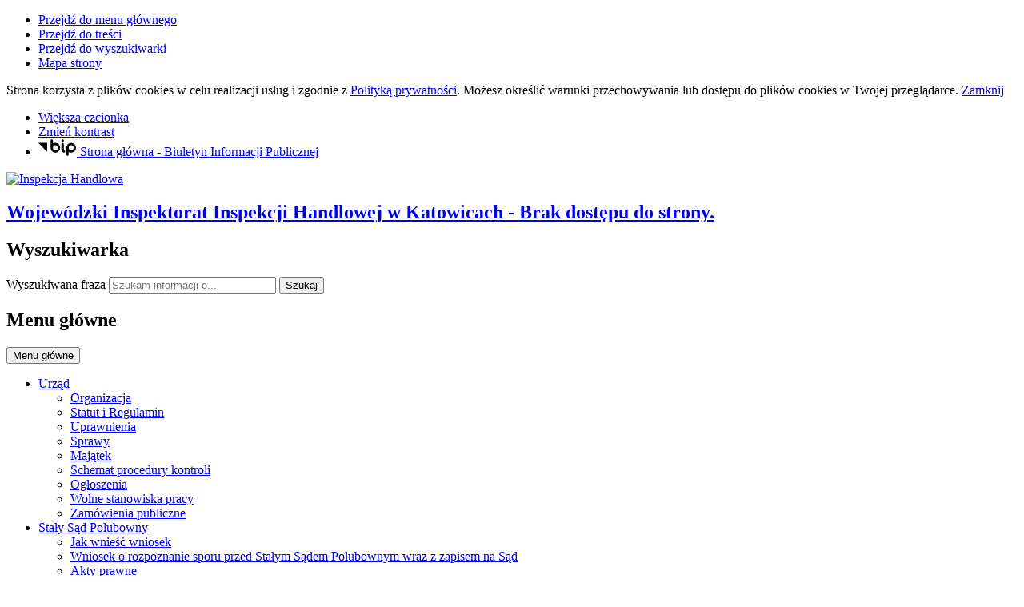

--- FILE ---
content_type: text/html; charset=utf-8
request_url: https://katowice.wiih.gov.pl/p,247,lista-rzeczoznawcow-10-2023
body_size: 13312
content:
<!DOCTYPE html>
<html lang="pl">
<!--[if lte IE 8]>
<script>
    window.location = "https://katowice.wiih.gov.pl/template_91/ie8.php";
</script>
<![endif]-->

<head>
	<title>Brak dostępu do strony. - Wojewódzki Inspektorat Inspekcji Handlowej w Katowicach</title>
	<meta name="description" content="serwis administracji rządowej, działalność, kontrole, ochrona konsumenta, konsument, polubowne" />
	<meta name="author" content="Widzialni CMS" />
	<meta name="revisit-after" content="3 days" />
	<meta name="robots" content="all" />
	<meta name="robots" content="index, follow" />
	<meta charset="UTF-8" />
	<meta name="viewport" content="width=device-width, initial-scale=1, user-scalable=yes">
	  <meta property="og:url" content="https://katowice.wiih.gov.pl/index.php?c=page&id=247&v=1768975745" />
  <meta property="og:type" content="article" />
  <meta property="og:title" content="Brak dostępu do strony. - Wojewódzki Inspektorat Inspekcji Handlowej w Katowicach" />
  <meta property="og:description" content="" />
    

	<script src="https://katowice.wiih.gov.pl/template_91/js/vendor/jquery.min.js"></script>
	<script src="https://katowice.wiih.gov.pl/template_91/js/vendor/jquery.easing.min.js"></script>
	<script src="https://katowice.wiih.gov.pl/template_91/js/vendor/jquery.mousewheel.js"></script>
	<script src="https://katowice.wiih.gov.pl/template_91/js/vendor/jquery.fancybox.js"></script>
	<script src="https://katowice.wiih.gov.pl/template_91/js/vendor/bootstrap.min.js"></script>
	<script src="https://katowice.wiih.gov.pl/template_91/js/vendor/bootstrap-submenu.js"></script>
	<script src="https://katowice.wiih.gov.pl/template_91/js/vendor/owl.carousel.min.js"></script>
	<script src="https://katowice.wiih.gov.pl/template_91/js/vendor/what-input.min.js"></script>

			<script src="https://katowice.wiih.gov.pl/template_91/js/core.js"></script>
			<script src="https://katowice.wiih.gov.pl/template_91/js/addition.js"></script>
	
			<link rel="stylesheet" media="all" type="text/css" href="https://katowice.wiih.gov.pl/template_91/css/style.css" />
			<link rel="stylesheet" media="all" type="text/css" href="https://katowice.wiih.gov.pl/template_91/css/socials.css" />
			<link rel="stylesheet" media="all" type="text/css" href="https://katowice.wiih.gov.pl/template_91/css/addition.css" />
		<link rel="stylesheet" media="all" type="text/css" href="https://katowice.wiih.gov.pl/template_91/css/socials.css" />

		<link rel="apple-touch-icon" sizes="57x57" href="https://katowice.wiih.gov.pl/template_91/images/favicon/apple-icon-57x57.png">
	<link rel="apple-touch-icon" sizes="60x60" href="https://katowice.wiih.gov.pl/template_91/images/favicon/apple-icon-60x60.png">
	<link rel="apple-touch-icon" sizes="72x72" href="https://katowice.wiih.gov.pl/template_91/images/favicon/apple-icon-72x72.png">
	<link rel="apple-touch-icon" sizes="76x76" href="https://katowice.wiih.gov.pl/template_91/images/favicon/apple-icon-76x76.png">
	<link rel="apple-touch-icon" sizes="114x114" href="https://katowice.wiih.gov.pl/template_91/images/favicon/apple-icon-114x114.png">
	<link rel="apple-touch-icon" sizes="120x120" href="https://katowice.wiih.gov.pl/template_91/images/favicon/apple-icon-120x120.png">
	<link rel="apple-touch-icon" sizes="144x144" href="https://katowice.wiih.gov.pl/template_91/images/favicon/apple-icon-144x144.png">
	<link rel="apple-touch-icon" sizes="152x152" href="https://katowice.wiih.gov.pl/template_91/images/favicon/apple-icon-152x152.png">
	<link rel="apple-touch-icon" sizes="180x180" href="https://katowice.wiih.gov.pl/template_91/images/favicon/apple-icon-180x180.png">
	<link rel="icon" type="image/png" sizes="192x192" href="https://katowice.wiih.gov.pl/template_91/images/favicon/android-icon-192x192.png">
	<link rel="icon" type="image/png" sizes="32x32" href="https://katowice.wiih.gov.pl/template_91/images/favicon/favicon-32x32.png">
	<link rel="icon" type="image/png" sizes="96x96" href="https://katowice.wiih.gov.pl/template_91/images/favicon/favicon-96x96.png">
	<link rel="icon" type="image/png" sizes="16x16" href="https://katowice.wiih.gov.pl/template_91/images/favicon/favicon-16x16.png">
	<link rel="manifest" href="https://katowice.wiih.gov.pl/template_91/images/favicon/manifest.json">
	<meta name="msapplication-TileColor" content="#ffffff">
	<meta name="msapplication-TileImage" content="https://katowice.wiih.gov.pl/template_91/images/favicon/ms-icon-144x144.png">
	<meta name="theme-color" content="#ffffff">

		<script>
		var texts = {
				prevSlide: 'Poprzedni slajd',
				nextSlide: 'Następny slajd',
				newer: 'newer',
				older: 'older',
				articles: 'Artykuły',
				showSlide: 'Pokaż slajd',
				searchQuery: 'Szukam informacji o...',
				image: 'Obraz',
				enlargeImage: 'Powiększ obraz',
				closeGallery: 'Zamknij powiększenie',
				prevGallery: 'Poprzedni obraz',
				nextGallery: 'Następny obraz',
				expand: 'rozwiń',
				collapse: 'zwiń',
				pause: 'Wstrzymaj',
				play: 'Wznów',
				paginationText: 'Slajd numer ',
				errorIncorrectEmail: 'Nieprawidłowy adres e-mail',
				errorFirstname: 'Wpisz swoje imię',
				errorLastname: 'Wpisz swoje nazwisko',
				errorFirstLastname: 'Wpisz imię i nazwisko',
				errorCaptcha: 'Wpisz wynik działania',
				errorContent: 'Wpisz treść pytania',
				errorAgree: 'Musisz wyrazić zgodę na przetwarzanie danych osobowych',
				searchQuery: 'Szukam informacji o...',
				siteMap: 'Mapa strony',
			},
			settings = {
				overlayColor: '#222222',
				pathTemplate: 'https://katowice.wiih.gov.pl/template_91',
				showPopup: 1,
				popupWidth: 500,
				popupHeight: 200,
				popupBackground: '',
				search: 0,
				templateDir: 'template_91',
			}
	</script>
	</head>

<body class="page-page"><ul class="skip-links list-unstyled">
  <li><a href="#main-menu" class="inner">Przejdź do menu głównego</a></li>
  <li><a href="#content-main" class="inner">Przejdź do treści</a></li>
  <li><a href="#search-input" class="inner">Przejdź do wyszukiwarki</a></li>
  <li><a href="mapa-strony">Mapa strony</a></li>
</ul><div class="cookies-msg-wrapper">
	<div class="container cookies-msg">
		<p>Strona korzysta z plików <span lang="en">cookies</span> w celu realizacji usług i zgodnie z <a href="https://katowice.wiih.gov.pl/p,20,polityka-prywatnosci">Polityką prywatności</a>. Możesz określić warunki przechowywania lub dostępu do plików <span lang="en">cookies</span> w Twojej przeglądarce. <a href="#" class="close-cookie"><i class="icon icon-close" aria-hidden="true"></i><span class="sr-only">Zamknij</span></a></p>
	</div>
</div>
<div class="main-page" tabindex="-1">
	<div class="tools-wrapper">
		<div class="container">
		<div class="row">
			<div class="col">
        <ul class="list-inline">
          <li class="list-inline-item font-default">
            <a href="czcionka,1">
              <span>Większa czcionka</span>							
              <i class="icon-font-bigger-1 icon" aria-hidden="true"></i>
            </a>
          </li>
                    <li class="list-inline-item contrast-link">
            <a href="kontrast,1">
              <span>Zmień kontrast</span>
              <i class="icon-contrast icon" aria-hidden="true"></i>
            </a>
          </li>
          							
              <li class="list-inline-item bip-wrapper">
                <a href="https://www.gov.pl/web/bip/wojewodzki-inspektorat-inspekcji-handlowej-w-katowicach" target="_blank">
                  <svg xmlns="http://www.w3.org/2000/svg" width="47.938" height="20.5" viewBox="0 0 49 20.5">
  <path d="M515.632,18.257L526.8,29.6V18.257h-11.17Zm41.78-.007a6.144,6.144,0,0,0-6.139,6.137V32.96a1.5,1.5,0,1,0,3,0V29.635a6.065,6.065,0,0,0,3.141.893,6.139,6.139,0,0,0,0-12.278m0,9.278a3.14,3.14,0,1,1,3.141-3.141,3.143,3.143,0,0,1-3.141,3.141m-20.1-9.271a6.078,6.078,0,0,0-3.142.893V15.456a1.5,1.5,0,0,0-3,0V24.4s0,0.006,0,.01a6.139,6.139,0,1,0,6.137-6.15m0,9.28a3.14,3.14,0,1,1,3.141-3.14,3.145,3.145,0,0,1-3.141,3.14m11.538,0.152c-0.2-.1-0.815-0.411-0.815-2.794V19.768a1.5,1.5,0,1,0-3,0v5.127c0,1.816.255,4.36,2.463,5.475a1.5,1.5,0,0,0,1.349-2.681m-2.313-10.428a1.65,1.65,0,1,0-1.649-1.647,1.648,1.648,0,0,0,1.649,1.647" transform="translate(-515.625 -13.969)"/>
</svg>                  <span class="sr-only">Strona główna - Biuletyn Informacji Publicznej</span>
                </a>							
              </li>
              						
        </ul>
      </div>
    </div>
</div>	</div>

	<div class="header-wrapper">
		<div class="container">
			<div class="row">
				<div class="col">
					<header class="header">
	<section class="header-section">
		<div class="row h-100">
			<div class="col-sm-12 col-md-7">
				<a href="strona-glowna" title="Strona główna" class="row h-100">
					<div class="col-12 col-sm-3 my-auto">
						<div class="pagename-logo"><p><img src="https://katowice.wiih.gov.pl/container/logo-ih.png" alt="Inspekcja Handlowa" width="129" height="80" /></p></div>
					</div>
					<div class="col-12 col-sm-8 my-auto">
						<h1>Wojewódzki Inspektorat Inspekcji Handlowej<span class="br"></span> w Katowicach<span class="sr-only"> - Brak dostępu do strony.</span></h1>
					</div>
				</a>
			</div>
			<div class="col-sm-12 col-md-5">
				<div class="row">
					<div class="col">
						<div class="search-wrapper float-right">
							<form method="GET" action="index.php" class="top-search-form" role="search">
                <h2 class="sr-only">Wyszukiwarka</h2>
								<input type="hidden" name="c" value="search" />
								<label for="search-input" class="sr-only">Wyszukiwana fraza</label>
								<input type="text" id="search-input" class="search-input form-control" placeholder="Szukam informacji o..." name="kword" size="24" value="" />
								<button type="submit" name="search" class="search-btn">
									<i class="icon-search icon" aria-hidden="true"></i>
									<span class="sr-only">Szukaj</span>
								</button>
							</form>	
						</div>	
					</div>
				</div>
			</div>				
		</div>
	</section>
</header>				</div>
			</div>
		</div>
	</div>

		<section class="menu-top-wrapper">
		<div class="container">
			<div class="row">
				<div class="col">
					<div class="menu-top" id="main-menu">
						<nav class="navbar navbar-expand-md main-menu" tabindex="-1">
							<div class="navbar-header">
								<h2 class="sr-only">Menu główne</h2>
								<button class="navbar-toggler collapsed" aria-controls="navbar-top" aria-expanded="false" data-target="#navbar-top" data-toggle="collapse" type="button">
									<i class="icon-menu icon-top icon" aria-hidden="true"></i>
									<i class="icon-menu icon-middle icon" aria-hidden="true"></i>
									<i class="icon-menu icon-bottom icon" aria-hidden="true"></i>
									<span class="menu-name">Menu główne</span>
								</button>
							</div>
							<div id="navbar-top" class="collapse navbar-collapse">
								<ul class="mg_menu colMenu menus dropdown-0 " id="mg"><li class="dropdown dropdown-submenu first"><a href="p,99,urzad" class=" dropdown-toggle toggle-1"  data-toggle="dropdown" data-submenu="" aria-haspopup="true" aria-expanded="false"><span class="title-wrapper"><span class="title">Urząd</span></span><span class="caret-wrapper"><i class="icon-angle-down icon" aria-hidden="true"></i></span></a><ul class="mg_menu menus dropdown-menu dropdown-1 " aria-expanded="false"><li class="first"><a href="p,104,organizacja" class="" ><span class="caret-wrapper" aria-hidden="true"><i class="icon-angle-down icon" aria-hidden="true"></i></span><span class="title-wrapper"><span class="title">Organizacja</span></span></a></li><li class=""><a href="p,108,statut-i-regulamin" class="" ><span class="caret-wrapper" aria-hidden="true"><i class="icon-angle-down icon" aria-hidden="true"></i></span><span class="title-wrapper"><span class="title">Statut i Regulamin </span></span></a></li><li class=""><a href="p,62,uprawnienia" class="" ><span class="caret-wrapper" aria-hidden="true"><i class="icon-angle-down icon" aria-hidden="true"></i></span><span class="title-wrapper"><span class="title">Uprawnienia</span></span></a></li><li class=""><a href="p,105,sprawy" class="" ><span class="caret-wrapper" aria-hidden="true"><i class="icon-angle-down icon" aria-hidden="true"></i></span><span class="title-wrapper"><span class="title">Sprawy</span></span></a></li><li class=""><a href="p,81,majatek" class="" ><span class="caret-wrapper" aria-hidden="true"><i class="icon-angle-down icon" aria-hidden="true"></i></span><span class="title-wrapper"><span class="title">Majątek</span></span></a></li><li class=""><a href="p,172,schemat-procedury-kontroli" class="" ><span class="caret-wrapper" aria-hidden="true"><i class="icon-angle-down icon" aria-hidden="true"></i></span><span class="title-wrapper"><span class="title">Schemat procedury kontroli </span></span></a></li><li class=""><a href="p,182,ogloszenia" class="" ><span class="caret-wrapper" aria-hidden="true"><i class="icon-angle-down icon" aria-hidden="true"></i></span><span class="title-wrapper"><span class="title">Ogłoszenia</span></span></a></li><li class=""><a href="p,107,wolne-stanowiska-pracy" class="" ><span class="caret-wrapper" aria-hidden="true"><i class="icon-angle-down icon" aria-hidden="true"></i></span><span class="title-wrapper"><span class="title">Wolne stanowiska pracy</span></span></a></li><li class=""><a href="p,275,zamowienia-publiczne" class="" ><span class="caret-wrapper" aria-hidden="true"><i class="icon-angle-down icon" aria-hidden="true"></i></span><span class="title-wrapper"><span class="title">Zamówienia publiczne</span></span></a></li></ul></li><li class="dropdown dropdown-submenu "><a href="p,64,staly-sad-polubowny" class=" dropdown-toggle toggle-1"  data-toggle="dropdown" data-submenu="" aria-haspopup="true" aria-expanded="false"><span class="title-wrapper"><span class="title">Stały Sąd Polubowny</span></span><span class="caret-wrapper"><i class="icon-angle-down icon" aria-hidden="true"></i></span></a><ul class="mg_menu menus dropdown-menu dropdown-1 " aria-expanded="false"><li class="first"><a href="p,175,jak-wniesc-wniosek" class="" ><span class="caret-wrapper" aria-hidden="true"><i class="icon-angle-down icon" aria-hidden="true"></i></span><span class="title-wrapper"><span class="title">Jak wnieść wniosek</span></span></a></li><li class=""><a href="p,177,wniosek-o-rozpoznanie-sporu-przed-stalym-sadem-polubownym-wraz-z-zapisem-na-sad" class="" ><span class="caret-wrapper" aria-hidden="true"><i class="icon-angle-down icon" aria-hidden="true"></i></span><span class="title-wrapper"><span class="title">Wniosek o rozpoznanie sporu przed Stałym Sądem Polubownym wraz z zapisem na Sąd </span></span></a></li><li class=""><a href="p,169,akty-prawne" class="" ><span class="caret-wrapper" aria-hidden="true"><i class="icon-angle-down icon" aria-hidden="true"></i></span><span class="title-wrapper"><span class="title">Akty prawne </span></span></a></li><li class=""><a href="p,180,umowa-stalego-sadu-polubownego" class="" ><span class="caret-wrapper" aria-hidden="true"><i class="icon-angle-down icon" aria-hidden="true"></i></span><span class="title-wrapper"><span class="title">Umowa Stałego Sądu Polubownego</span></span></a></li><li class=""><a href="p,181,lista-stalych-arbitrow" class="" ><span class="caret-wrapper" aria-hidden="true"><i class="icon-angle-down icon" aria-hidden="true"></i></span><span class="title-wrapper"><span class="title">Lista Stałych Arbitrów</span></span></a></li></ul></li><li class="dropdown dropdown-submenu "><a href="p,163,spory-konsumenckie" class=" dropdown-toggle toggle-1"  data-toggle="dropdown" data-submenu="" aria-haspopup="true" aria-expanded="false"><span class="title-wrapper"><span class="title">Spory konsumenckie</span></span><span class="caret-wrapper"><i class="icon-angle-down icon" aria-hidden="true"></i></span></a><ul class="mg_menu menus dropdown-menu dropdown-1 " aria-expanded="false"><li class="first"><a href="p,164,przebieg-postepowania" class="" ><span class="caret-wrapper" aria-hidden="true"><i class="icon-angle-down icon" aria-hidden="true"></i></span><span class="title-wrapper"><span class="title">Przebieg postępowania</span></span></a></li><li class=""><a href="p,165,akty" class="" ><span class="caret-wrapper" aria-hidden="true"><i class="icon-angle-down icon" aria-hidden="true"></i></span><span class="title-wrapper"><span class="title">Akty prawne</span></span></a></li><li class=""><a href="p,166,wniosek-o-pozasadowe-rozwiazanie-sporu-konsumenckiego" class="" ><span class="caret-wrapper" aria-hidden="true"><i class="icon-angle-down icon" aria-hidden="true"></i></span><span class="title-wrapper"><span class="title">Wniosek o pozasądowe rozwiązanie sporu konsumenckiego </span></span></a></li><li class=""><a href="p,167,obowiazki-przedsiebiorcow" class="" ><span class="caret-wrapper" aria-hidden="true"><i class="icon-angle-down icon" aria-hidden="true"></i></span><span class="title-wrapper"><span class="title">Obowiązki przedsiębiorców</span></span></a></li><li class=""><a href="p,168,system-adr" class="" ><span class="caret-wrapper" aria-hidden="true"><i class="icon-angle-down icon" aria-hidden="true"></i></span><span class="title-wrapper"><span class="title">System ADR</span></span></a></li><li class=""><a href="p,187,sprawozdania" class="" ><span class="caret-wrapper" aria-hidden="true"><i class="icon-angle-down icon" aria-hidden="true"></i></span><span class="title-wrapper"><span class="title">Sprawozdania z działalności Inspekcji Handlowej jako podmiotu uprawnionego ADR</span></span></a></li></ul></li><li class="dropdown dropdown-submenu "><a href="p,100,konsument" class=" dropdown-toggle toggle-1"  data-toggle="dropdown" data-submenu="" aria-haspopup="true" aria-expanded="false"><span class="title-wrapper"><span class="title">Konsument</span></span><span class="caret-wrapper"><i class="icon-angle-down icon" aria-hidden="true"></i></span></a><ul class="mg_menu menus dropdown-menu dropdown-1 " aria-expanded="false"><li class="first"><a href="p,63,prawa-konsumenta" class="" ><span class="caret-wrapper" aria-hidden="true"><i class="icon-angle-down icon" aria-hidden="true"></i></span><span class="title-wrapper"><span class="title">Prawa Konsumenta</span></span></a></li><li class=""><a href="p,111,miejscy-i-powiatowi-rzecznicy-konsumentow-w-wojewodztwie-slaskim" class="" ><span class="caret-wrapper" aria-hidden="true"><i class="icon-angle-down icon" aria-hidden="true"></i></span><span class="title-wrapper"><span class="title">Miejscy i Powiatowi Rzecznicy Konsumentów w województwie śląskim</span></span></a></li></ul></li><li class=""><a href="index.php?c=page&amp;id=13" class="" ><span class="title-wrapper"><span class="title">Aktualności</span></span></a></li><li class="dropdown dropdown-submenu "><a href="p,102,rzeczoznawcy" class=" dropdown-toggle toggle-1"  data-toggle="dropdown" data-submenu="" aria-haspopup="true" aria-expanded="false"><span class="title-wrapper"><span class="title">Rzeczoznawcy</span></span><span class="caret-wrapper"><i class="icon-angle-down icon" aria-hidden="true"></i></span></a><ul class="mg_menu menus dropdown-menu dropdown-1 " aria-expanded="false"><li class="first"><a href="p,103,wniosek-o-wpis-na-liste-rzeczoznawcow" class="" ><span class="caret-wrapper" aria-hidden="true"><i class="icon-angle-down icon" aria-hidden="true"></i></span><span class="title-wrapper"><span class="title">Wniosek o wpis na listę rzeczoznawców </span></span></a></li><li class=""><a href="p,285,lista-rzeczoznawcow" class="" ><span class="caret-wrapper" aria-hidden="true"><i class="icon-angle-down icon" aria-hidden="true"></i></span><span class="title-wrapper"><span class="title">Lista rzeczoznawców</span></span></a></li></ul></li><li class=""><a href="p,216,wzajemne-uznawanie-towarow" class="" ><span class="title-wrapper"><span class="title">Wzajemne uznawanie towarów  </span></span></a></li><li class="dropdown dropdown-submenu "><a href="index.php?c=page&amp;id=61" class=" dropdown-toggle toggle-1"  data-toggle="dropdown" data-submenu="" aria-haspopup="true" aria-expanded="false"><span class="title-wrapper"><span class="title">Kontakt</span></span><span class="caret-wrapper"><i class="icon-angle-down icon" aria-hidden="true"></i></span></a><ul class="mg_menu menus dropdown-menu dropdown-1 " aria-expanded="false"><li class="first"><a href="p,93,slaski-urzad-wojewodzki" class="" ><span class="caret-wrapper" aria-hidden="true"><i class="icon-angle-down icon" aria-hidden="true"></i></span><span class="title-wrapper"><span class="title">Śląski Urząd Wojewódzki</span></span></a></li><li class=""><a href="p,94,administracja-zespolona" class="" ><span class="caret-wrapper" aria-hidden="true"><i class="icon-angle-down icon" aria-hidden="true"></i></span><span class="title-wrapper"><span class="title">Administracja Zespolona</span></span></a></li><li class=""><a href="p,95,epuap-kontakt-elektroniczny" class="" ><span class="caret-wrapper" aria-hidden="true"><i class="icon-angle-down icon" aria-hidden="true"></i></span><span class="title-wrapper"><span class="title">ePUAP - kontakt elektroniczny</span></span></a></li></ul></li></ul>							</div>
						</nav>
					</div>
				</div>
			</div>
		</div>
	</section>

	<div class="container">
		<div class="row">
			<div class="col">
				<section class="section-banertop">
	<h2 class="sr-only">
		Informacje	</h2>
	<div class="banertop-wrapper">
				<div class="banertop" style="background-image:url(files/pl/mini/75-lat-IH-Katowice-jpg-1757076063.jpg);" >
				<div class="container section-body">
					<div class="row lead-text">
						<div class="lead-wrapper align-self-center">
							<h3>
																	<a href="https://katowice.wiih.gov.pl/a,654,inspekcja-handlowa-obchodzi-jubileusz" >
										1950–2025 Inspekcja Handlowa obchodzi jubileusz									</a>
																
							</h3>
							<div class="lead-main-text"></div>
						</div>
						<!--						
						<p class="align-self-center">
																<a href="https://katowice.wiih.gov.pl/a,654,inspekcja-handlowa-obchodzi-jubileusz"  class="more-ico">1950–2025 Inspekcja Handlowa obchodzi jubileusz</a>
															</p>
							-->
					</div>
				</div>						
			</div>
				</div>
</section>
  <aside class="section section-modules">
    <ul class="row  justify-content-center">
            <li class="col-sm-12 col-md-4 ">
        <div class="module mod-calendar d-flex align-items-stretch">
          <div class="module-content">
            <h2 class="module-name">
              Kalendarium            </h2>
            <div class="module-text">
              <div class="row">
	<div class="col-12 mod-col-calendar">
    <p>
      <span class="week-day">Środa</span>, <span class="date-day">21 <span class="dateMonth date-month">stycznia</span> <span class="date-year">2026</span></span>
      <span class="name-day"><span>Imieniny:</span> Agnieszki,  Jarosława </span>
    </p>
	</div>	
</div>            </div>
          </div>
          <div class="module-icon" aria-hidden="true">
          <svg xmlns="http://www.w3.org/2000/svg" version="1.1" preserveAspectRatio="xMinYMin meet" viewBox="0 0 64 64">
  <polyline fill="none" stroke="#ffffff" stroke-width="2" stroke-linecap="round" stroke-linejoin="round" stroke-miterlimit="10" points="45,37 45,46 56,46 "/>
  <g class="type">
	<defs>
		<rect id="SVGID_1_" width="64" height="64"/>
	</defs>
	<clipPath id="SVGID_2_">
		<use xlink:href="#SVGID_1_"  overflow="visible"/>
	</clipPath>
	<circle clip-path="url(#SVGID_2_)" fill="none" stroke="#ffffff" stroke-width="2" stroke-linecap="round" stroke-linejoin="round" stroke-miterlimit="10" cx="45" cy="45" r="18"/>
	<path clip-path="url(#SVGID_2_)" fill="none" stroke="#ffffff" stroke-width="2" stroke-linecap="round" stroke-linejoin="round" stroke-miterlimit="10" d="
		M21.999,52H3c-1.105,0-2-0.896-2-2V6c0-1.104,0.895-2,2-2h52c1.104,0,2,0.896,2,2v19"/>
	
	<line clip-path="url(#SVGID_2_)" fill="none" stroke="#ffffff" stroke-width="2" stroke-linecap="round" stroke-linejoin="round" stroke-miterlimit="10" x1="11" y1="1" x2="11" y2="7"/>
	
	<line clip-path="url(#SVGID_2_)" fill="none" stroke="#ffffff" stroke-width="2" stroke-linecap="round" stroke-linejoin="round" stroke-miterlimit="10" x1="20" y1="1" x2="20" y2="7"/>
	
	<line clip-path="url(#SVGID_2_)" fill="none" stroke="#ffffff" stroke-width="2" stroke-linecap="round" stroke-linejoin="round" stroke-miterlimit="10" x1="29" y1="1" x2="29" y2="7"/>
	
	<line clip-path="url(#SVGID_2_)" fill="none" stroke="#ffffff" stroke-width="2" stroke-linecap="round" stroke-linejoin="round" stroke-miterlimit="10" x1="38" y1="1" x2="38" y2="7"/>
	
	<line clip-path="url(#SVGID_2_)" fill="none" stroke="#ffffff" stroke-width="2" stroke-linecap="round" stroke-linejoin="round" stroke-miterlimit="10" x1="47" y1="1" x2="47" y2="7"/>
	
	<line clip-path="url(#SVGID_2_)" fill="none" stroke="#ffffff" stroke-width="2" stroke-linecap="square" stroke-linejoin="round" stroke-miterlimit="10" x1="7" y1="15" x2="51" y2="15"/>
</g>
</svg>          </div>          
        </div>
      </li>
            
      <li class="col-sm-12 col-md-4">
        <a href="#" data-toggle="modal" data-target="#locationModal">
          <div class="module mod-location d-flex align-items-stretch">
            <div class="module-content">
              <h2 class="module-name">
                Lokalizacja              </h2> 
              <div class="module-text">
                Zobacz, gdzie się znajdujemy i jak do nas dojechać.              </div>                       
            </div>
            <div class="module-icon" aria-hidden="true">
            <svg xmlns="http://www.w3.org/2000/svg" version="1.1" preserveAspectRatio="xMinYMin meet" viewBox="0 0 64 64">
  <g class="type">
    <defs>
      <rect id="SVGID_31_" width="64" height="64"/>
    </defs>
    <clipPath id="SVGID_32_">
      <use xlink:href="#SVGID_31_"  overflow="visible"/>
    </clipPath>
    
    <path clip-path="url(#SVGID_32_)" fill="none" stroke="#ffffff" stroke-width="2" stroke-linecap="round" stroke-linejoin="round" stroke-miterlimit="10" d="
    M63,41c0,8-12,22-12,22S39,49,39,41c0-6.627,5.373-12,12-12S63,34.373,63,41z"/>
    
    <circle clip-path="url(#SVGID_32_)" fill="none" stroke="#ffffff" stroke-width="2" stroke-linecap="round" stroke-linejoin="round" stroke-miterlimit="10" cx="51" cy="41" r="5"/>
    
    <path clip-path="url(#SVGID_32_)" fill="none" stroke="#ffffff" stroke-width="2" stroke-linecap="round" stroke-linejoin="round" stroke-miterlimit="10" d="
    M21,11c0,7-10,19-10,19S1,18,1,11C1,5.477,5.478,1,11,1S21,5.477,21,11z"/>
    
    <circle clip-path="url(#SVGID_32_)" fill="none" stroke="#ffffff" stroke-width="2" stroke-linecap="round" stroke-linejoin="round" stroke-miterlimit="10" cx="11" cy="11" r="4"/>
    
    <path clip-path="url(#SVGID_32_)" fill="none" stroke="#ffffff" stroke-width="2" stroke-linecap="round" stroke-linejoin="round" stroke-miterlimit="10" d="
    M43,63H11C5.5,63,1,58.5,1,53s4.5-10,10-10h15.5c3.575,0,6.5-2.925,6.5-6.5S30.075,30,26.5,30H18"/>
  </g>
</svg>            </div>            
          </div>
        </a>
      </li>
             
      <li class="col-sm-12 col-md-4">
        <a href="galeria">
          <div class="module mod-gallery  d-flex align-items-stretch">
            <div class="module-content">
              <h2 class="module-name">
                Galeria zdjęć              </h2> 
              <div class="module-text">
                Zobacz wszystkie galerie w jednym miejscu.              </div>                      
            </div>  
            <div class="module-icon" aria-hidden="true">
            <svg xmlns="http://www.w3.org/2000/svg" version="1.1" preserveAspectRatio="xMinYMin meet" viewBox="0 0 64 50">
  <g class="type">
    <defs>
      <rect id="SVGID_21_" width="64" height="50"/>
    </defs>
    <clipPath id="SVGID_22_">
      <use xlink:href="#SVGID_21_"  overflow="visible"/>
    </clipPath>
	
		<circle clip-path="url(#SVGID_22_)" fill="none" stroke="#ffffff" stroke-width="2" stroke-linecap="round" stroke-linejoin="round" stroke-miterlimit="10" cx="50" cy="14" r="5"/>
	
		<polyline clip-path="url(#SVGID_22_)" fill="none" stroke="#ffffff" stroke-width="2" stroke-linecap="round" stroke-linejoin="round" stroke-miterlimit="10" points="
		2,38 21,19 43,40 	"/>
	
		<polyline clip-path="url(#SVGID_22_)" fill="none" stroke="#ffffff" stroke-width="2" stroke-linecap="round" stroke-linejoin="round" stroke-miterlimit="10" points="
		62,44 45,28 38,35 	"/>
	
		<path clip-path="url(#SVGID_22_)" fill="none" stroke="#ffffff" stroke-width="2" stroke-linecap="round" stroke-linejoin="round" stroke-miterlimit="10" d="
		M58.571,49H5.428C2.983,49,1,47.018,1,44.571V5.429C1,2.982,2.983,1,5.428,1h53.143C61.018,1,63,2.982,63,5.429v39.142
		C63,47.018,61.018,49,58.571,49z"/>
  </g>
</svg>            </div>            
          </div>
        </a>
      </li> 
                       
    </ul>
  </aside>	
  <!-- Modal -->
<div class="modal fade" id="locationModal" tabindex="-1" role="dialog" aria-labelledby="modalLabel2" aria-describedby="modalDesc2">
	<div class="modal-dialog mw-100 w-75" role="document">
		<div class="modal-content">
			<div class="modal-header">
				<button type="button" class="close" data-dismiss="modal">
					<span class="icon-close icon" aria-hidden="true"></span>
					<span class="sr-only">Zamknij okno</span>
				</button>
				<h2 class="modal-title" id="modalLabel2">Lokalizacja</h2>
			</div>
			<div class="modal-body" id="modalDesc2">
				<div class="text-block">
					
<div class="row">
	<div class="col-12 mod-col-location">
    <p class="location-text">Zobacz, gdzie się znajdujemy i jak do nas dojechać.</p>
    <div class="location-map">
      <iframe src="https://www.google.com/maps/embed?pb=!1m18!1m12!1m3!1d2550.983074167555!2d19.030507215890797!3d50.25490040931665!2m3!1f0!2f0!3f0!3m2!1i1024!2i768!4f13.1!3m3!1m2!1s0x4716ce4ac9381455%3A0x5411e5481c4f1abf!2sWojew%C3%B3dzki%20Inspektorat%20Inspekcji%20Handlowej!5e0!3m2!1spl!2spl!4v1600353019748!5m2!1spl!2spl" width="600" height="450" frameborder="0" style="border:0;" allowfullscreen="" aria-hidden="false" tabindex="0"></iframe>    </div>
	</div>	
</div>
				</div>
			</div>
			<div class="modal-footer">
								<button type="button" class="more" data-dismiss="modal">Zamknij</button>
							</div>
		</div>
	</div>
</div>			</div>
		</div>
	</div>


	<div class="container">
		<div class="row">
			<div class="col">
				<div class="main-wrapper">
					<div class="courtain"></div>

					<div class="row">
						<div class="col-sm-12 col-md-4">
							  <div class="menu-wrapper">
    <nav class="navbar navbar-expand-md  main-menu" tabindex="-1">
      <div class="navbar-header">
        <h2 class="sr-only">Menu dodatkowe</h2>
        <button class="navbar-toggler collapsed" aria-controls="navbar-top-additional" aria-expanded="false" data-target="#navbar-top-additional" data-toggle="collapse" type="button">
          <i class="icon-menu icon-top icon" aria-hidden="true"></i>
          <i class="icon-menu icon-middle icon" aria-hidden="true"></i>
          <i class="icon-menu icon-bottom icon" aria-hidden="true"></i>
          <span class="menu-name">Menu dodatkowe</span>
        </button>
      </div>
      <div id="navbar-top-additional" class="collapse navbar-collapse">
        <ul class="md_menu colMenu menus dropdown-0 " id="md"><li class="first"><a href="p,184,inspektor-ochrony-danych" class="" ><span class="title-wrapper"><span class="title">Inspektor Ochrony Danych</span></span></a></li><li class="dropdown dropdown-submenu "><a href="p,205,koordynator-do-spraw-dostepnosci" class=" dropdown-toggle toggle-1"  data-toggle="dropdown" data-submenu="" aria-haspopup="true" aria-expanded="false"><span class="title-wrapper"><span class="title">Koordynator do Spraw Dostępności </span></span><span class="caret-wrapper"><i class="icon-angle-right icon" aria-hidden="true"></i></span></a><ul class="md_menu menus dropdown-menu dropdown-1 " aria-expanded="false"><li class="first"><a href="index.php?c=page&amp;id=254" class="" ><span class="caret-wrapper" aria-hidden="true"><i class="icon-angle-right icon" aria-hidden="true"></i></span><span class="title-wrapper"><span class="title">Tłumacz języka migowego</span></span></a></li><li class=""><a href="index.php?c=page&amp;id=262" class="" ><span class="caret-wrapper" aria-hidden="true"><i class="icon-angle-right icon" aria-hidden="true"></i></span><span class="title-wrapper"><span class="title">Raport o stanie zapewniania dostępności podmiotu publicznego</span></span></a></li><li class=""><a href="p,255,o-nas-tekst-latwy-do-czytania-etr" class="" ><span class="caret-wrapper" aria-hidden="true"><i class="icon-angle-right icon" aria-hidden="true"></i></span><span class="title-wrapper"><span class="title">O nas - tekst łatwy do czytania (ETR)</span></span></a></li><li class=""><a href="p,215,plan-dzialania-na-rzecz-poprawy-zapewnienia-dostepnosci" class="" ><span class="caret-wrapper" aria-hidden="true"><i class="icon-angle-right icon" aria-hidden="true"></i></span><span class="title-wrapper"><span class="title">Plan działania na rzecz poprawy zapewnienia dostępności</span></span></a></li></ul></li><li class=""><a href="p,253,informacje-dla-sygnalisty" class="" ><span class="title-wrapper"><span class="title">Sygnaliści</span></span></a></li><li class="dropdown dropdown-submenu "><a href="p,207,decyzje-administracyjne" class=" dropdown-toggle toggle-1"  data-toggle="dropdown" data-submenu="" aria-haspopup="true" aria-expanded="false"><span class="title-wrapper"><span class="title">Decyzje administracyjne</span></span><span class="caret-wrapper"><i class="icon-angle-right icon" aria-hidden="true"></i></span></a><ul class="md_menu menus dropdown-menu dropdown-1 " aria-expanded="false"><li class="first"><a href="p,223,ceny-2020" class="" ><span class="caret-wrapper" aria-hidden="true"><i class="icon-angle-right icon" aria-hidden="true"></i></span><span class="title-wrapper"><span class="title">Ceny 2020</span></span></a></li><li class=""><a href="p,233,ceny-2021" class="" ><span class="caret-wrapper" aria-hidden="true"><i class="icon-angle-right icon" aria-hidden="true"></i></span><span class="title-wrapper"><span class="title">Ceny 2021</span></span></a></li><li class=""><a href="p,239,ceny-2022" class="" ><span class="caret-wrapper" aria-hidden="true"><i class="icon-angle-right icon" aria-hidden="true"></i></span><span class="title-wrapper"><span class="title">Ceny 2022</span></span></a></li><li class=""><a href="p,249,ceny-2023" class="" ><span class="caret-wrapper" aria-hidden="true"><i class="icon-angle-right icon" aria-hidden="true"></i></span><span class="title-wrapper"><span class="title">Ceny 2023</span></span></a></li><li class=""><a href="p,258,ceny-2024-styczen-czerwiec" class="" ><span class="caret-wrapper" aria-hidden="true"><i class="icon-angle-right icon" aria-hidden="true"></i></span><span class="title-wrapper"><span class="title">Ceny 2024 (styczeń - czerwiec)</span></span></a></li><li class=""><a href="p,271,ceny-2024-lipiec-grudzien" class="" ><span class="caret-wrapper" aria-hidden="true"><i class="icon-angle-right icon" aria-hidden="true"></i></span><span class="title-wrapper"><span class="title">Ceny 2024  (lipiec - grudzień)</span></span></a></li><li class=""><a href="p,277,ceny-2025" class="" ><span class="caret-wrapper" aria-hidden="true"><i class="icon-angle-right icon" aria-hidden="true"></i></span><span class="title-wrapper"><span class="title">Ceny 2025</span></span></a></li><li class=""><a href="p,217,jakosc-paliw-stalych" class="" ><span class="caret-wrapper" aria-hidden="true"><i class="icon-angle-right icon" aria-hidden="true"></i></span><span class="title-wrapper"><span class="title">Jakość paliw stałych </span></span></a></li><li class=""><a href="p,218,jakosc-paliw-cieklych" class="" ><span class="caret-wrapper" aria-hidden="true"><i class="icon-angle-right icon" aria-hidden="true"></i></span><span class="title-wrapper"><span class="title">Jakość paliw ciekłych</span></span></a></li><li class=""><a href="p,222,etykiety" class="" ><span class="caret-wrapper" aria-hidden="true"><i class="icon-angle-right icon" aria-hidden="true"></i></span><span class="title-wrapper"><span class="title">Etykiety energetyczne</span></span></a></li><li class=""><a href="p,221,zuzyty-sprzet-elektryczny-i-elektroniczny" class="" ><span class="caret-wrapper" aria-hidden="true"><i class="icon-angle-right icon" aria-hidden="true"></i></span><span class="title-wrapper"><span class="title">Zużyty sprzęt elektryczny i elektroniczny </span></span></a></li><li class=""><a href="p,224,zarzadzenia-pokontrolne" class="" ><span class="caret-wrapper" aria-hidden="true"><i class="icon-angle-right icon" aria-hidden="true"></i></span><span class="title-wrapper"><span class="title">Zarządzenia pokontrolne </span></span></a></li><li class=""><a href="p,225,koszty-badan" class="" ><span class="caret-wrapper" aria-hidden="true"><i class="icon-angle-right icon" aria-hidden="true"></i></span><span class="title-wrapper"><span class="title">Koszty badań </span></span></a></li><li class=""><a href="p,226,pozostale" class="" ><span class="caret-wrapper" aria-hidden="true"><i class="icon-angle-right icon" aria-hidden="true"></i></span><span class="title-wrapper"><span class="title">Pozostałe</span></span></a></li></ul></li><li class="dropdown dropdown-submenu "><a href="p,196,sprawozdania-finansowe" class=" dropdown-toggle toggle-1"  data-toggle="dropdown" data-submenu="" aria-haspopup="true" aria-expanded="false"><span class="title-wrapper"><span class="title">Sprawozdania finansowe</span></span><span class="caret-wrapper"><i class="icon-angle-right icon" aria-hidden="true"></i></span></a><ul class="md_menu menus dropdown-menu dropdown-1 " aria-expanded="false"><li class="first"><a href="p,203,sprawozdania-finansowe-za-rok-2019" class="" ><span class="caret-wrapper" aria-hidden="true"><i class="icon-angle-right icon" aria-hidden="true"></i></span><span class="title-wrapper"><span class="title">Sprawozdania finansowe za rok 2019</span></span></a></li><li class=""><a href="p,231,sprawozdanie-finansowe-za-rok-2020" class="" ><span class="caret-wrapper" aria-hidden="true"><i class="icon-angle-right icon" aria-hidden="true"></i></span><span class="title-wrapper"><span class="title">Sprawozdanie finansowe za rok 2020</span></span></a></li><li class=""><a href="p,238,sprawozdania-finansowe-za-rok-2021" class="" ><span class="caret-wrapper" aria-hidden="true"><i class="icon-angle-right icon" aria-hidden="true"></i></span><span class="title-wrapper"><span class="title">Sprawozdania finansowe za rok 2021</span></span></a></li><li class=""><a href="p,243,sprawozdanie-finansowe-za-rok-2022" class="" ><span class="caret-wrapper" aria-hidden="true"><i class="icon-angle-right icon" aria-hidden="true"></i></span><span class="title-wrapper"><span class="title">Sprawozdanie finansowe za rok 2022</span></span></a></li><li class=""><a href="p,252,sprawozdanie-finansowe-za-rok-2023" class="" ><span class="caret-wrapper" aria-hidden="true"><i class="icon-angle-right icon" aria-hidden="true"></i></span><span class="title-wrapper"><span class="title">Sprawozdanie finansowe za rok 2023</span></span></a></li><li class=""><a href="p,263,sprawozdanie-finansowe-za-rok-2024" class="" ><span class="caret-wrapper" aria-hidden="true"><i class="icon-angle-right icon" aria-hidden="true"></i></span><span class="title-wrapper"><span class="title">Sprawozdanie finansowe za rok 2024</span></span></a></li></ul></li><li class="last"><a href="p,159,kontrola-zarzadcza" class="" ><span class="title-wrapper"><span class="title">Kontrola zarządcza</span></span></a></li><li class=""><a href="p,128,kontrole-zewnetrzne" class="" ><span class="title-wrapper"><span class="title"> Kontrole zewnętrzne</span></span></a></li><li class=""><a href="p,127,dostep-do-informacji-publicznej" class="" ><span class="title-wrapper"><span class="title">Dostęp do informacji publicznej</span></span></a></li><li class="dropdown dropdown-submenu "><a href="p,137,petycje" class=" dropdown-toggle toggle-1"  data-toggle="dropdown" data-submenu="" aria-haspopup="true" aria-expanded="false"><span class="title-wrapper"><span class="title">Petycje</span></span><span class="caret-wrapper"><i class="icon-angle-right icon" aria-hidden="true"></i></span></a><ul class="md_menu menus dropdown-menu dropdown-1 " aria-expanded="false"><li class="first"><a href="p,138,jak-zlozyc-petycje" class="" ><span class="caret-wrapper" aria-hidden="true"><i class="icon-angle-right icon" aria-hidden="true"></i></span><span class="title-wrapper"><span class="title">Jak złożyć petycję</span></span></a></li><li class=""><a href="p,139,petycje-zlozone-do-wojewodzkiego-inspektoratu-inspekcji-handlowej-w-katowicach" class="" ><span class="caret-wrapper" aria-hidden="true"><i class="icon-angle-right icon" aria-hidden="true"></i></span><span class="title-wrapper"><span class="title">Petycje złożone do Wojewódzkiego Inspektoratu Inspekcji Handlowej w Katowicach</span></span></a></li></ul></li><li class=""><a href="p,136,inicjatywa-obywatel" class="" ><span class="title-wrapper"><span class="title">Inicjatywa Obywatel</span></span></a></li><li class="dropdown dropdown-submenu "><a href="p,191,facultas-iuridica" class=" dropdown-toggle toggle-1"  data-toggle="dropdown" data-submenu="" aria-haspopup="true" aria-expanded="false"><span class="title-wrapper"><span class="title">Facultas Iuridica</span></span><span class="caret-wrapper"><i class="icon-angle-right icon" aria-hidden="true"></i></span></a><ul class="md_menu menus dropdown-menu dropdown-1 " aria-expanded="false"><li class="first"><a href="p,199,slaskie-centrum-arbitrazu-i-mediacji" class="" ><span class="caret-wrapper" aria-hidden="true"><i class="icon-angle-right icon" aria-hidden="true"></i></span><span class="title-wrapper"><span class="title">Śląskie Centrum Arbitrażu i Mediacji</span></span></a></li><li class=""><a href="p,198,mediacje-gospodarcze" class="" ><span class="caret-wrapper" aria-hidden="true"><i class="icon-angle-right icon" aria-hidden="true"></i></span><span class="title-wrapper"><span class="title">Mediacje gospodarcze</span></span></a></li></ul></li><li class=""><a href="p,141,polityka-antykorupcyjna" class="" ><span class="title-wrapper"><span class="title">Polityka antykorupcyjna</span></span></a></li><li class=""><a href="p,154,wydarzenia" class="" ><span class="title-wrapper"><span class="title">Wydarzenia</span></span></a></li></ul>      </div>
    </nav>
  </div>

  <aside class="section section-modules-2">
    <ul class="row">
      <li class="col-12">
	<div class="module mod-questionnaire">
		<h2 class="module-name">
			Ankieta		</h2>
		<div class="module-text">
              <form action="index.php" method="get">
          <input type="hidden" name="c" value="modules" />
          <input type="hidden" name="mod" value="mod_questionnaire" />
          <input type="hidden" name="id" value="2" />
          <fieldset>
            <legend>Czy wiedzą Państwo czym różni się zadatek od zaliczki ?</legend>
            <div class="form-group">
              <ul >
                              <li class="radio">
                  <label>
                    <i class="frame" aria-hidden="true"></i>
                    <i class="dot" aria-hidden="true"></i>
                    <input type="radio" name="ankieta" id="ankieta0" value="a0" />
                    <span class="title">Tak</span>
                  </label>
                </li>
                              <li class="radio">
                  <label>
                    <i class="frame" aria-hidden="true"></i>
                    <i class="dot" aria-hidden="true"></i>
                    <input type="radio" name="ankieta" id="ankieta1" value="a1" />
                    <span class="title">Nie </span>
                  </label>
                </li>
                            </ul>
            </div>
          </fieldset>
          <div class="text-left">
            <button type="submit" class="more" name="vote" value="1">
              <span class="title">Zagłosuj</span>
            </button>
          </div>
          <div class="clearfix"></div>
        </form>
        			
		</div>
	</div>
</li>


<li class="col-12">
	<div class="module contact-address">
		<h2 class="module-name">
			Kontakt		</h2>
		<div class="module-text">
		<div class="module-icon" aria-hidden="true">
			<svg xmlns="http://www.w3.org/2000/svg" version="1.1" preserveAspectRatio="xMinYMin meet" viewBox="0 0 27 35.7">
<g>
	<defs>
		<rect id="SVGID_8_" width="25.7" height="35.7"/>
	</defs>
	<clipPath id="SVGID_9_">
		<use xlink:href="#SVGID_8_"  overflow="visible"/>
	</clipPath>
	
		<path clip-path="url(#SVGID_9_)" fill="none" stroke="#000000" stroke-width="1.7" stroke-linecap="round" stroke-linejoin="round" stroke-miterlimit="10" d="
		M24.85,12.85c0,8-12,22-12,22s-12-14-12-22c0-6.627,5.373-12,12-12C19.477,0.85,24.85,6.223,24.85,12.85z"/>
	
		<circle clip-path="url(#SVGID_9_)" fill="none" stroke="#000000" stroke-width="1.7" stroke-linecap="round" stroke-linejoin="round" stroke-miterlimit="10" cx="12.85" cy="12.85" r="5"/>
</g>
</svg>
			</div>			
			<p style="text-align: center;"><strong>Wojewódzki Inspektorat</strong><br /><strong>Inspekcji Handlowej </strong><strong>w Katowicach</strong><br />ul. Brata Alberta 4<br />40-020 Katowice<br />tel. (32) 356 81 00<br />fax (32) 255 10 12</p>
<p style="text-align: center;">ePUAP: /IH/skrytka</p>
<p style="text-align: center;">eDoręczenia: AE:PL-13098-21093-DRFBE-23</p>
<p style="text-align: center;"><strong>Rzecznik prasowy - </strong><strong>Karol Henkelman<br /></strong>32 35 68 100<strong> wewnętrzny 121 </strong>lub <strong>512 354 024<br /></strong><a href="mailto:karol.henkelman@katowice.wiih.gov.pl">karol.henkelman@katowice.wiih.gov.pl</a></p>
<p style="text-align: center;">Rzecznik prasowy odpowiada wyłącznie na korespondencję przesłaną przez dziennikarzy.</p>
<p style="text-align: center;">Korespondencja powinna zawierać imię i nazwisko dziennikarza, redakcję, numer telefonu.</p>		</div>
	</div>
</li>
<li class="col-12">
	<div class="module contact-email">
		<h2 class="module-name">
			Napisz do nas		</h2>
		<div class="module-text">
			<div class="module-icon" aria-hidden="true">
			<svg xmlns="http://www.w3.org/2000/svg" version="1.1" preserveAspectRatio="xMinYMin meet" viewBox="0 0 65 48.5">
<g>
	<defs>
		<rect id="SVGID_11_" width="64.5" height="48.5"/>
	</defs>
	<clipPath id="SVGID_33_">
		<use xlink:href="#SVGID_11_"  overflow="visible"/>
	</clipPath>
	
		<path clip-path="url(#SVGID_33_)" fill="none" stroke="#000000" stroke-width="2.5" stroke-linecap="round" stroke-linejoin="round" stroke-miterlimit="10" d="
		M59.25,47.25h-54c-2.209,0-4-1.791-4-4v-38c0-2.209,1.791-4,4-4h54c2.209,0,4,1.791,4,4v38C63.25,45.459,61.459,47.25,59.25,47.25z
		"/>
	
		<line clip-path="url(#SVGID_33_)" fill="none" stroke="#000000" stroke-width="2.5" stroke-linecap="round" stroke-linejoin="round" stroke-miterlimit="10" x1="7.25" y1="39.25" x2="26.25" y2="25.25"/>
	
		<line clip-path="url(#SVGID_33_)" fill="none" stroke="#000000" stroke-width="2.5" stroke-linecap="round" stroke-linejoin="round" stroke-miterlimit="10" x1="38.25" y1="25.25" x2="57.25" y2="39.25"/>
	
		<path clip-path="url(#SVGID_33_)" fill="none" stroke="#000000" stroke-width="2.5" stroke-linecap="round" stroke-linejoin="round" stroke-miterlimit="10" d="
		M7.25,9.25l19.854,16.678c2.976,2.499,7.316,2.499,10.292,0L57.25,9.25"/>
</g>
</svg>
			</div>			
			<p>e-mail: <a href="mailto:sekretariat@katowice.wiih.gov.pl">sekretariat@katowice.wiih.gov.pl</a></p>
							<a href="p,61,kontakt" class="more">
					Napisz do nas				</a>				
						</div>
	</div>
</li>	
    </ul>
  </aside>
  <aside class="adverts-wrapper">
      <ul class="list-unstyled">
  	  <li class="item">
      <a href="https://www.gov.pl/web/sluzbacywilna" target="_blank" >            <img src="https://katowice.wiih.gov.pl/container/godlo1-male.jpg" alt="Godło" />
            </a>    </li>
    </ul>
  </aside>
						</div>
						<div class="col-sm-12 col-md-8">
							<div class="path ">
  <nav aria-label="Jesteś tutaj">
    <ol class="list-inline">
      <li aria-hidden="true">
        Jesteś tutaj      </li>
      <li class="list-inline-item"><a href="index.php">Start</a></li>    </ol>
  </nav>			
</div>							<div class="content-wrapper">
								<main class="content-main skip-main" tabindex="-1" id="content-main">
									<h2>Brak dostępu do strony.</h2>

  <div class="printers-wrapper">
    <ul class="list-inline">
      <li class="list-inline-item"><a href="/index.php?c=page&amp;id=247&amp;print=1" target="_blank"><i class="icon-print icon" aria-hidden="true"></i><span class="sr-only">Drukuj zawartość bieżącej strony</span></a></li>
      <li class="list-inline-item"><a href="/index.php?c=page&amp;id=247&amp;pdf=1" target="_blank"><i class="icon-file-pdf icon" aria-hidden="true"></i><span class="sr-only">Zapisz tekst bieżącej strony do PDF</span></a></li>
    </ul>
  </div>
  	

	<div class="main-text-wrapper">
		<div class="main-text"><div class="txt_err text-err" role="alert">Dokument nie istnieje lub nie jest już dostępny.</div></div>
	</div>

								</main>
							</div>
						</div>
					</div>
				</div>
			</div>
		</div>
	</div>
	  <section class="section section-support">
    <div class="container">
      <div class="row">
        <div class="col">
        <h2 class="sr-only">
  <span class="title">Banery/Logo</span>
</h2>
<div class="control-wrapper">
  <button class="btn-support pause">
    <span class="icon-pause icon" aria-hidden="true"></span>
    <span class="title">Wstrzymaj</span>
    <span class="sr-only">animację Banery/Logo</span>
  </button>
</div>
<div class="row">
  <div class="col-12 support-wrapper">
    <div class="support">
              <a href="https://obywatel.gov.pl" class="item">
          <img src="files/pl/Obywatel-1599389895.jpg" alt="obywatel.gov.pl" />
        </a>
                <a href="https://epuap.gov.pl/wps/portal/strefa-klienta/katalog-spraw/opis-uslugi/skargi-wnioski-zapytania-do-urzedu/IH" class="item">
          <img src="files/pl/ePUAP2-1599384332.jpg" alt="ePUAP2" />
        </a>
                <a href="https://uokik.gov.pl" class="item">
          <img src="files/pl/uokik-new1-1599389710.jpg" alt="UOKIK" />
        </a>
                <a href="https://konsument.gov.pl" class="item">
          <img src="files/pl/ECK-1599388744.jpg" alt="ECK" />
        </a>
                <a href="https://www.katowice.uw.gov.pl" class="item">
          <img src="files/pl/Logo-urzedu-1599388976.jpg" alt="Śląski Urząd Wojewódzki" />
        </a>
                <a href="https://www.gov.pl/web/cyfryzacja" class="item">
          <img src="files/pl/footer-ministerstwo-1599386662.jpg" alt="MC" />
        </a>
                <a href="https://ec.europa.eu/regional_policy/pl/funding/erdf" class="item">
          <img src="files/pl/footer-eu-1599385819.jpg" alt="Unia Europejska" />
        </a>
            </div>
  </div>
</div>

        </div>
      </div>
    </div>
  </section>	

<footer>
	<div class="footer-wrapper padding-15">
		<div class="container">
			<div class="row">
				<div class="col-12 col-md-6 order-2 order-sm-2 order-md-1 logo-footer-wrapper">
					<div class="row">
						<div class="col-12 col-md-4">
							<div aria-hidden="true">
								<svg xmlns="http://www.w3.org/2000/svg" version="1.1" preserveAspectRatio="xMinYMin meet" viewBox="0 0 66 30">
  <g class="type">
    <polygon points="10.3,21.7 8.5,27.5 6.8,27.5 5.9,24.4 5,27.5 3.4,27.5 1.5,21.7 3.4,21.7 4.2,24.8 5.1,21.7
  	6.7,21.7 7.6,24.8 8.5,21.7 "></polygon>
    <rect x="10.6" y="21.7" width="1.7" height="5.8"></rect>
    <path d="M19.1,19.8v7.7h-1.7V27c-0.4,0.4-0.9,0.7-1.7,0.7c-1.5,0-2.8-1.3-2.8-3.1c0-1.7,1.2-3.1,2.8-3.1
    	c0.8,0,1.3,0.3,1.7,0.7v-2.5H19.1z M17.4,24.6c0-0.9-0.6-1.4-1.4-1.4s-1.4,0.5-1.4,1.4c0,0.9,0.6,1.4,1.4,1.4S17.4,25.5,17.4,24.6"></path>
    <polygon points="24.4,25.9 24.4,27.5 19.8,27.5 19.8,26.4 22,23.3 19.9,23.3 19.9,21.7 24.3,21.7 24.3,22.9
    	22.1,25.9 "></polygon>
    <rect x="25" y="21.7" width="1.7" height="5.8"></rect>
    <path d="M33.5,21.7v5.8h-1.7V27c-0.4,0.4-0.9,0.7-1.7,0.7c-1.5,0-2.8-1.3-2.8-3.1c0-1.7,1.2-3.1,2.8-3.1
    	c0.8,0,1.3,0.3,1.7,0.7v-0.5H33.5z M31.8,24.6c0-0.9-0.6-1.4-1.4-1.4S29,23.7,29,24.6c0,0.9,0.6,1.4,1.4,1.4S31.8,25.5,31.8,24.6"></path>
    <rect x="34.3" y="19.8" width="1.7" height="7.7"></rect>
    <path d="M42.4,24v3.6h-1.7v-3.3c0-0.7-0.5-1.1-1-1.1c-0.6,0-1.1,0.4-1.1,1.2v3.2h-1.7v-5.8h1.7v0.5
    	c0.3-0.4,0.9-0.7,1.7-0.7C41.4,21.6,42.4,22.4,42.4,24"></path>
    <rect x="43.2" y="21.7" width="1.7" height="5.8"></rect>
    <path d="M45.6,26.4c0-0.6,0.5-1.1,1.1-1.1s1.1,0.5,1.1,1.1c0,0.6-0.5,1.1-1.1,1.1S45.6,27,45.6,26.4"></path>
    <path d="M47.9,24.6c0-1.7,1.4-3.1,3.1-3.1s3.1,1.3,3.1,3.1c0,1.7-1.4,3.1-3.1,3.1S47.9,26.3,47.9,24.6
    	 M52.3,24.6c0-0.8-0.6-1.4-1.3-1.4c-0.8,0-1.3,0.5-1.3,1.4c0,0.8,0.6,1.4,1.3,1.4C51.7,26,52.3,25.4,52.3,24.6"></path>
    <path d="M58.1,21.6v2c-0.7-0.1-1.7,0.2-1.7,1.3v2.6h-1.7v-5.8h1.7v1C56.6,22,57.3,21.6,58.1,21.6"></path>
    <path d="M64.5,21.7v5.5c0,1.9-1.5,2.8-3,2.8c-1.2,0-2.2-0.5-2.7-1.4l1.5-0.9c0.2,0.4,0.6,0.7,1.3,0.7
    	c0.8,0,1.3-0.4,1.3-1.2v-0.5c-0.4,0.5-0.9,0.8-1.7,0.8c-1.6,0-2.8-1.3-2.8-2.9s1.2-2.9,2.8-2.9c0.8,0,1.3,0.3,1.7,0.8v-0.6H64.5z
    	 M62.8,24.5c0-0.8-0.6-1.3-1.4-1.3S60,23.7,60,24.5s0.6,1.3,1.4,1.3S62.8,25.3,62.8,24.5"></path>
    <polygon points="2.6,15.3 2.6,16 4.3,16 4.3,17 2.6,17 2.6,18.7 1.5,18.7 1.5,14.2 4.3,14.2 4.3,15.3 "></polygon>
    <path d="M7.7,15.4v3.3h-1v-0.3c-0.2,0.2-0.5,0.4-0.9,0.4c-0.7,0-1.2-0.5-1.2-1.4v-2h1v1.9
    	c0,0.4,0.3,0.6,0.6,0.6c0.4,0,0.6-0.2,0.6-0.7v-1.8H7.7z"></path>
    <path d="M11.3,16.7v2h-1v-1.9c0-0.4-0.3-0.6-0.6-0.6c-0.4,0-0.6,0.2-0.6,0.7v1.8h-1v-3.3h1v0.3
    	c0.2-0.2,0.5-0.4,0.9-0.4C10.7,15.3,11.3,15.8,11.3,16.7"></path>
    <path d="M15,14.2v4.4h-1v-0.3c-0.2,0.3-0.5,0.4-1,0.4c-0.9,0-1.6-0.8-1.6-1.7c0-1,0.7-1.7,1.6-1.7
    	c0.4,0,0.8,0.2,1,0.4v-1.5H15z M14,17c0-0.5-0.3-0.8-0.8-0.8s-0.8,0.3-0.8,0.8c0,0.5,0.3,0.8,0.8,0.8S14,17.5,14,17"></path>
    <path d="M18.8,15.4v3.3h-1v-0.3c-0.2,0.3-0.5,0.4-1,0.4c-0.9,0-1.6-0.8-1.6-1.7c0-1,0.7-1.7,1.6-1.7
    	c0.4,0,0.8,0.2,1,0.4v-0.3H18.8z M17.8,17c0-0.5-0.3-0.8-0.8-0.8s-0.8,0.3-0.8,0.8c0,0.5,0.3,0.8,0.8,0.8S17.8,17.5,17.8,17"></path>
    <path d="M19.1,17c0-1,0.7-1.7,1.7-1.7c0.6,0,1.2,0.3,1.5,0.8l-0.9,0.5c-0.1-0.2-0.3-0.4-0.6-0.4
    	c-0.4,0-0.7,0.3-0.7,0.8s0.3,0.8,0.7,0.8c0.3,0,0.5-0.1,0.6-0.4l0.9,0.5c-0.3,0.5-0.8,0.8-1.5,0.8C19.8,18.8,19.1,18,19.1,17"></path>
    <path d="M22.5,15.4h1v3.3c0,1-0.5,1.5-1.5,1.4v-0.9c0.4,0,0.5-0.1,0.5-0.5V15.4z"></path>
    <path d="M27.2,15.4v3.3h-1v-0.3c-0.2,0.3-0.5,0.4-1,0.4c-0.9,0-1.6-0.8-1.6-1.7c0-1,0.7-1.7,1.6-1.7
    	c0.4,0,0.8,0.2,1,0.4v-0.3H27.2z M26.3,17c0-0.5-0.3-0.8-0.8-0.8c-0.4,0-0.8,0.3-0.8,0.8c0,0.5,0.3,0.8,0.8,0.8
    	C25.9,17.8,26.3,17.5,26.3,17"></path>
  </g>
  <g class="signet">
    <path d="M56.2,1.7c-2.9,0-5.7,0.7-8.3,2v2.8c2.6-1.3,5.3-2,8.3-2c2.9,0,5.7,0.7,8.3,2V3.7
    	C61.9,2.4,59.2,1.7,56.2,1.7 M48,7.8v2.8c1.5-0.7,3-1.3,4.6-1.6c-0.8,0.9-1.2,2-1.2,3.3c0,1.3,0.5,2.5,1.3,3.4
    	c-1.6-0.3-3.2-0.9-4.7-1.7v2.8c2.6,1.3,5.3,2,8.3,2c2.9,0,5.7-0.7,8.3-2v-2.8c-1.5,0.8-3.1,1.3-4.7,1.7c0.8-0.9,1.3-2,1.3-3.4
    	c0-1.3-0.5-2.4-1.2-3.3c1.6,0.3,3.1,0.9,4.6,1.6V7.8c-2.6-1.3-5.3-2-8.3-2C53.3,5.8,50.5,6.5,48,7.8 M58.3,12.2
    	c0,1.3-0.9,2.2-2.1,2.2s-2.1-0.9-2.1-2.2S55,10,56.2,10S58.3,10.9,58.3,12.2"></path>
  </g>
</svg>							</div>
						</div>
						<div class="col-12 col-md-8">
							<p>Szablon strony opracowany przez Fundację Widzialni</p>
						</div>						
					</div>
				</div>				
				<div class="col-12 col-md-6 order-1 order-sm-1 order-md-2 menu-footer-wrapper my-auto text-right">
					<div class="row">
						<div class="col footer-menu">
              <div class="nav-wrapper">
                <nav>            
                <ul class="list-inline"><li class="list-inline-item first"><a href="p,5,redakcja-bip" class="" ><span class="title-wrapper"><span class="title">Redakcja BIP</span></span></a></li><li class="list-inline-item "><a href="p,6,instrukcja-korzystania-z-bip" class="" ><span class="title-wrapper"><span class="title">Instrukcja korzystania z BIP</span></span></a></li><li class="list-inline-item "><a href="p,10,oswiadczenie-o-dostepnosci" class="" ><span class="title-wrapper"><span class="title">Oświadczenie o dostępności</span></span></a></li><li class="list-inline-item last"><a href="p,20,polityka-prywatnosci" class="" ><span class="title-wrapper"><span class="title">Polityka prywatności</span></span></a></li></ul>                    <script>
                      if ( ! $('.nav-wrapper ul').length )
                      { 
                        $('.nav-wrapper').append('<ul class="list-inline"></ul>');     
                      }
                      $('.nav-wrapper ul li').removeClass('first');
                      $('.nav-wrapper ul').prepend('<li class="list-inline-item first"><a href="deklaracja-dostepnosci">Deklaracja dostępności</a></li>');

                    </script>	
                    	
                </nav>
              </div>              
						</div>
					</div>
				</div>
			</div>
			<div class="row">
				<div class="col social-wrapper ">
											
				</div>
			</div>
		</div>				
	</div>

</footer><!-- Modal -->
<div class="modal fade" id="popupModal" tabindex="-1" role="dialog" aria-labelledby="modalLabel3" aria-describedby="modalDesc3">
	<div class="modal-dialog mw-100 w-75" role="document">
		<div class="modal-content">
			<div class="modal-header">
				<button type="button" class="close" data-dismiss="modal">
					<span class="icon-close icon" aria-hidden="true"></span>
					<span class="sr-only">Zamknij okno</span>
				</button>
				<h2 class="modal-title" id="modalLabel3">Informacja</h2>
			</div>
			<div class="modal-body" id="modalDesc3">
				<div class="text-block">
					<div class="popup-text"><p> </p><p><strong>Uprzejmie informujemy, że Wojewódzki Inspektorat Inspekcji Handlowej w Katowicach jest otwarty w następujących dniach i godzinach:</strong></p><p><strong>poniedziałek - piątek, w godzinach 7:30 - 15:30</strong></p><p><strong>wtorek dyżur 15:30-18:00 </strong>obsługa Interesantów odbywa się w:</p><ul style="list-style-type: circle;"><li>Katowicach w pokoju nr 13 na I piętrze,</li><li>delegaturze w Bielsku – Białej w pokoju nr 207 na II piętrze,</li><li>delegaturze w Częstochowie w pokoju nr 302 na III piętrze.</li></ul><p><strong>Korespondencję dotyczącą prowadzonego postępowania administracyjnego należy kierować poprzez eDoręczenia bądź tradycyjną drogą pocztową.</strong></p><p>Zapewniamy kontakt:</p><p>elektroniczny: <a href="mailto:sekretariat@katowice.wiih.gov.pl">sekretariat@katowice.wiih.gov.pl</a></p><p>telefoniczny:  (32) 356 81 00, fax (32) 255 10 12,</p><p>przez elektroniczną Platformę Usług Administracji Publicznej ePUAP:  /IH/skrytka</p><p>przez eDoręczenia: AE:PL-13098-21093-DRFBE-23<br /><br />Można również skorzystać z poczty tradycyjnej, wysyłając dokumenty na adres:<br /><strong>Wojewódzki Inspektorat</strong> <strong>Inspekcji Handlowej w Katowicach</strong><br /><strong>ul. Brata Alberta 4</strong><br /><strong>40-020 Katowice</strong></p><p>Kontakt z delegaturami:</p><p><strong>DELEGATURA W BIELSKU - BIAŁEJ</strong><br />ul. Piastowska 40 <br />43-300 Bielsko-Biała <br /><strong>tel. (33) 812 30 94</strong><br /><strong>fax (33) 818 24 41</strong><br />e-mail:  <a href="mailto:delegatura.bielsko@katowice.wiih.gov.pl">delegatura.bielsko@katowice.wiih.gov.pl</a></p><p><strong>DELEGATURA  W  CZĘSTOCHOWIE</strong><br />ul. Jana III Sobieskiego 7<br />42-200 Częstochowa <br /><strong>tel. (34) 324 70 49 </strong><br /><strong>fax (34) 324 70 59</strong><br />e-mail:  <a href="mailto:delegatura.czestochowa@katowice.wiih.gov.pl">delegatura.czestochowa@katowice.wiih.gov.pl</a></p></div>				</div>
			</div>
			<div class="modal-footer">
								<button type="button" class="more" data-dismiss="modal">Zamknij</button>
							</div>
		</div>
	</div>
</div></div>
</body>
</html>